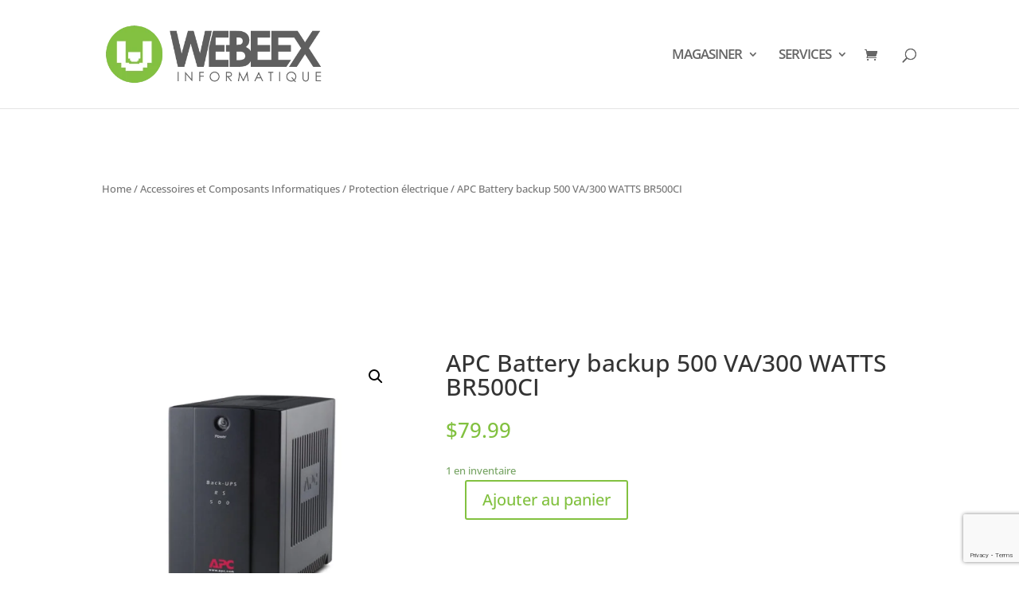

--- FILE ---
content_type: text/html; charset=utf-8
request_url: https://www.google.com/recaptcha/api2/anchor?ar=1&k=6LdNd6AkAAAAAJudua0U1jrXTdc4uEL2sAA54_x3&co=aHR0cHM6Ly93ZWJlZXguY29tOjQ0Mw..&hl=en&v=N67nZn4AqZkNcbeMu4prBgzg&size=invisible&anchor-ms=20000&execute-ms=30000&cb=mt1y2qc2rept
body_size: 48858
content:
<!DOCTYPE HTML><html dir="ltr" lang="en"><head><meta http-equiv="Content-Type" content="text/html; charset=UTF-8">
<meta http-equiv="X-UA-Compatible" content="IE=edge">
<title>reCAPTCHA</title>
<style type="text/css">
/* cyrillic-ext */
@font-face {
  font-family: 'Roboto';
  font-style: normal;
  font-weight: 400;
  font-stretch: 100%;
  src: url(//fonts.gstatic.com/s/roboto/v48/KFO7CnqEu92Fr1ME7kSn66aGLdTylUAMa3GUBHMdazTgWw.woff2) format('woff2');
  unicode-range: U+0460-052F, U+1C80-1C8A, U+20B4, U+2DE0-2DFF, U+A640-A69F, U+FE2E-FE2F;
}
/* cyrillic */
@font-face {
  font-family: 'Roboto';
  font-style: normal;
  font-weight: 400;
  font-stretch: 100%;
  src: url(//fonts.gstatic.com/s/roboto/v48/KFO7CnqEu92Fr1ME7kSn66aGLdTylUAMa3iUBHMdazTgWw.woff2) format('woff2');
  unicode-range: U+0301, U+0400-045F, U+0490-0491, U+04B0-04B1, U+2116;
}
/* greek-ext */
@font-face {
  font-family: 'Roboto';
  font-style: normal;
  font-weight: 400;
  font-stretch: 100%;
  src: url(//fonts.gstatic.com/s/roboto/v48/KFO7CnqEu92Fr1ME7kSn66aGLdTylUAMa3CUBHMdazTgWw.woff2) format('woff2');
  unicode-range: U+1F00-1FFF;
}
/* greek */
@font-face {
  font-family: 'Roboto';
  font-style: normal;
  font-weight: 400;
  font-stretch: 100%;
  src: url(//fonts.gstatic.com/s/roboto/v48/KFO7CnqEu92Fr1ME7kSn66aGLdTylUAMa3-UBHMdazTgWw.woff2) format('woff2');
  unicode-range: U+0370-0377, U+037A-037F, U+0384-038A, U+038C, U+038E-03A1, U+03A3-03FF;
}
/* math */
@font-face {
  font-family: 'Roboto';
  font-style: normal;
  font-weight: 400;
  font-stretch: 100%;
  src: url(//fonts.gstatic.com/s/roboto/v48/KFO7CnqEu92Fr1ME7kSn66aGLdTylUAMawCUBHMdazTgWw.woff2) format('woff2');
  unicode-range: U+0302-0303, U+0305, U+0307-0308, U+0310, U+0312, U+0315, U+031A, U+0326-0327, U+032C, U+032F-0330, U+0332-0333, U+0338, U+033A, U+0346, U+034D, U+0391-03A1, U+03A3-03A9, U+03B1-03C9, U+03D1, U+03D5-03D6, U+03F0-03F1, U+03F4-03F5, U+2016-2017, U+2034-2038, U+203C, U+2040, U+2043, U+2047, U+2050, U+2057, U+205F, U+2070-2071, U+2074-208E, U+2090-209C, U+20D0-20DC, U+20E1, U+20E5-20EF, U+2100-2112, U+2114-2115, U+2117-2121, U+2123-214F, U+2190, U+2192, U+2194-21AE, U+21B0-21E5, U+21F1-21F2, U+21F4-2211, U+2213-2214, U+2216-22FF, U+2308-230B, U+2310, U+2319, U+231C-2321, U+2336-237A, U+237C, U+2395, U+239B-23B7, U+23D0, U+23DC-23E1, U+2474-2475, U+25AF, U+25B3, U+25B7, U+25BD, U+25C1, U+25CA, U+25CC, U+25FB, U+266D-266F, U+27C0-27FF, U+2900-2AFF, U+2B0E-2B11, U+2B30-2B4C, U+2BFE, U+3030, U+FF5B, U+FF5D, U+1D400-1D7FF, U+1EE00-1EEFF;
}
/* symbols */
@font-face {
  font-family: 'Roboto';
  font-style: normal;
  font-weight: 400;
  font-stretch: 100%;
  src: url(//fonts.gstatic.com/s/roboto/v48/KFO7CnqEu92Fr1ME7kSn66aGLdTylUAMaxKUBHMdazTgWw.woff2) format('woff2');
  unicode-range: U+0001-000C, U+000E-001F, U+007F-009F, U+20DD-20E0, U+20E2-20E4, U+2150-218F, U+2190, U+2192, U+2194-2199, U+21AF, U+21E6-21F0, U+21F3, U+2218-2219, U+2299, U+22C4-22C6, U+2300-243F, U+2440-244A, U+2460-24FF, U+25A0-27BF, U+2800-28FF, U+2921-2922, U+2981, U+29BF, U+29EB, U+2B00-2BFF, U+4DC0-4DFF, U+FFF9-FFFB, U+10140-1018E, U+10190-1019C, U+101A0, U+101D0-101FD, U+102E0-102FB, U+10E60-10E7E, U+1D2C0-1D2D3, U+1D2E0-1D37F, U+1F000-1F0FF, U+1F100-1F1AD, U+1F1E6-1F1FF, U+1F30D-1F30F, U+1F315, U+1F31C, U+1F31E, U+1F320-1F32C, U+1F336, U+1F378, U+1F37D, U+1F382, U+1F393-1F39F, U+1F3A7-1F3A8, U+1F3AC-1F3AF, U+1F3C2, U+1F3C4-1F3C6, U+1F3CA-1F3CE, U+1F3D4-1F3E0, U+1F3ED, U+1F3F1-1F3F3, U+1F3F5-1F3F7, U+1F408, U+1F415, U+1F41F, U+1F426, U+1F43F, U+1F441-1F442, U+1F444, U+1F446-1F449, U+1F44C-1F44E, U+1F453, U+1F46A, U+1F47D, U+1F4A3, U+1F4B0, U+1F4B3, U+1F4B9, U+1F4BB, U+1F4BF, U+1F4C8-1F4CB, U+1F4D6, U+1F4DA, U+1F4DF, U+1F4E3-1F4E6, U+1F4EA-1F4ED, U+1F4F7, U+1F4F9-1F4FB, U+1F4FD-1F4FE, U+1F503, U+1F507-1F50B, U+1F50D, U+1F512-1F513, U+1F53E-1F54A, U+1F54F-1F5FA, U+1F610, U+1F650-1F67F, U+1F687, U+1F68D, U+1F691, U+1F694, U+1F698, U+1F6AD, U+1F6B2, U+1F6B9-1F6BA, U+1F6BC, U+1F6C6-1F6CF, U+1F6D3-1F6D7, U+1F6E0-1F6EA, U+1F6F0-1F6F3, U+1F6F7-1F6FC, U+1F700-1F7FF, U+1F800-1F80B, U+1F810-1F847, U+1F850-1F859, U+1F860-1F887, U+1F890-1F8AD, U+1F8B0-1F8BB, U+1F8C0-1F8C1, U+1F900-1F90B, U+1F93B, U+1F946, U+1F984, U+1F996, U+1F9E9, U+1FA00-1FA6F, U+1FA70-1FA7C, U+1FA80-1FA89, U+1FA8F-1FAC6, U+1FACE-1FADC, U+1FADF-1FAE9, U+1FAF0-1FAF8, U+1FB00-1FBFF;
}
/* vietnamese */
@font-face {
  font-family: 'Roboto';
  font-style: normal;
  font-weight: 400;
  font-stretch: 100%;
  src: url(//fonts.gstatic.com/s/roboto/v48/KFO7CnqEu92Fr1ME7kSn66aGLdTylUAMa3OUBHMdazTgWw.woff2) format('woff2');
  unicode-range: U+0102-0103, U+0110-0111, U+0128-0129, U+0168-0169, U+01A0-01A1, U+01AF-01B0, U+0300-0301, U+0303-0304, U+0308-0309, U+0323, U+0329, U+1EA0-1EF9, U+20AB;
}
/* latin-ext */
@font-face {
  font-family: 'Roboto';
  font-style: normal;
  font-weight: 400;
  font-stretch: 100%;
  src: url(//fonts.gstatic.com/s/roboto/v48/KFO7CnqEu92Fr1ME7kSn66aGLdTylUAMa3KUBHMdazTgWw.woff2) format('woff2');
  unicode-range: U+0100-02BA, U+02BD-02C5, U+02C7-02CC, U+02CE-02D7, U+02DD-02FF, U+0304, U+0308, U+0329, U+1D00-1DBF, U+1E00-1E9F, U+1EF2-1EFF, U+2020, U+20A0-20AB, U+20AD-20C0, U+2113, U+2C60-2C7F, U+A720-A7FF;
}
/* latin */
@font-face {
  font-family: 'Roboto';
  font-style: normal;
  font-weight: 400;
  font-stretch: 100%;
  src: url(//fonts.gstatic.com/s/roboto/v48/KFO7CnqEu92Fr1ME7kSn66aGLdTylUAMa3yUBHMdazQ.woff2) format('woff2');
  unicode-range: U+0000-00FF, U+0131, U+0152-0153, U+02BB-02BC, U+02C6, U+02DA, U+02DC, U+0304, U+0308, U+0329, U+2000-206F, U+20AC, U+2122, U+2191, U+2193, U+2212, U+2215, U+FEFF, U+FFFD;
}
/* cyrillic-ext */
@font-face {
  font-family: 'Roboto';
  font-style: normal;
  font-weight: 500;
  font-stretch: 100%;
  src: url(//fonts.gstatic.com/s/roboto/v48/KFO7CnqEu92Fr1ME7kSn66aGLdTylUAMa3GUBHMdazTgWw.woff2) format('woff2');
  unicode-range: U+0460-052F, U+1C80-1C8A, U+20B4, U+2DE0-2DFF, U+A640-A69F, U+FE2E-FE2F;
}
/* cyrillic */
@font-face {
  font-family: 'Roboto';
  font-style: normal;
  font-weight: 500;
  font-stretch: 100%;
  src: url(//fonts.gstatic.com/s/roboto/v48/KFO7CnqEu92Fr1ME7kSn66aGLdTylUAMa3iUBHMdazTgWw.woff2) format('woff2');
  unicode-range: U+0301, U+0400-045F, U+0490-0491, U+04B0-04B1, U+2116;
}
/* greek-ext */
@font-face {
  font-family: 'Roboto';
  font-style: normal;
  font-weight: 500;
  font-stretch: 100%;
  src: url(//fonts.gstatic.com/s/roboto/v48/KFO7CnqEu92Fr1ME7kSn66aGLdTylUAMa3CUBHMdazTgWw.woff2) format('woff2');
  unicode-range: U+1F00-1FFF;
}
/* greek */
@font-face {
  font-family: 'Roboto';
  font-style: normal;
  font-weight: 500;
  font-stretch: 100%;
  src: url(//fonts.gstatic.com/s/roboto/v48/KFO7CnqEu92Fr1ME7kSn66aGLdTylUAMa3-UBHMdazTgWw.woff2) format('woff2');
  unicode-range: U+0370-0377, U+037A-037F, U+0384-038A, U+038C, U+038E-03A1, U+03A3-03FF;
}
/* math */
@font-face {
  font-family: 'Roboto';
  font-style: normal;
  font-weight: 500;
  font-stretch: 100%;
  src: url(//fonts.gstatic.com/s/roboto/v48/KFO7CnqEu92Fr1ME7kSn66aGLdTylUAMawCUBHMdazTgWw.woff2) format('woff2');
  unicode-range: U+0302-0303, U+0305, U+0307-0308, U+0310, U+0312, U+0315, U+031A, U+0326-0327, U+032C, U+032F-0330, U+0332-0333, U+0338, U+033A, U+0346, U+034D, U+0391-03A1, U+03A3-03A9, U+03B1-03C9, U+03D1, U+03D5-03D6, U+03F0-03F1, U+03F4-03F5, U+2016-2017, U+2034-2038, U+203C, U+2040, U+2043, U+2047, U+2050, U+2057, U+205F, U+2070-2071, U+2074-208E, U+2090-209C, U+20D0-20DC, U+20E1, U+20E5-20EF, U+2100-2112, U+2114-2115, U+2117-2121, U+2123-214F, U+2190, U+2192, U+2194-21AE, U+21B0-21E5, U+21F1-21F2, U+21F4-2211, U+2213-2214, U+2216-22FF, U+2308-230B, U+2310, U+2319, U+231C-2321, U+2336-237A, U+237C, U+2395, U+239B-23B7, U+23D0, U+23DC-23E1, U+2474-2475, U+25AF, U+25B3, U+25B7, U+25BD, U+25C1, U+25CA, U+25CC, U+25FB, U+266D-266F, U+27C0-27FF, U+2900-2AFF, U+2B0E-2B11, U+2B30-2B4C, U+2BFE, U+3030, U+FF5B, U+FF5D, U+1D400-1D7FF, U+1EE00-1EEFF;
}
/* symbols */
@font-face {
  font-family: 'Roboto';
  font-style: normal;
  font-weight: 500;
  font-stretch: 100%;
  src: url(//fonts.gstatic.com/s/roboto/v48/KFO7CnqEu92Fr1ME7kSn66aGLdTylUAMaxKUBHMdazTgWw.woff2) format('woff2');
  unicode-range: U+0001-000C, U+000E-001F, U+007F-009F, U+20DD-20E0, U+20E2-20E4, U+2150-218F, U+2190, U+2192, U+2194-2199, U+21AF, U+21E6-21F0, U+21F3, U+2218-2219, U+2299, U+22C4-22C6, U+2300-243F, U+2440-244A, U+2460-24FF, U+25A0-27BF, U+2800-28FF, U+2921-2922, U+2981, U+29BF, U+29EB, U+2B00-2BFF, U+4DC0-4DFF, U+FFF9-FFFB, U+10140-1018E, U+10190-1019C, U+101A0, U+101D0-101FD, U+102E0-102FB, U+10E60-10E7E, U+1D2C0-1D2D3, U+1D2E0-1D37F, U+1F000-1F0FF, U+1F100-1F1AD, U+1F1E6-1F1FF, U+1F30D-1F30F, U+1F315, U+1F31C, U+1F31E, U+1F320-1F32C, U+1F336, U+1F378, U+1F37D, U+1F382, U+1F393-1F39F, U+1F3A7-1F3A8, U+1F3AC-1F3AF, U+1F3C2, U+1F3C4-1F3C6, U+1F3CA-1F3CE, U+1F3D4-1F3E0, U+1F3ED, U+1F3F1-1F3F3, U+1F3F5-1F3F7, U+1F408, U+1F415, U+1F41F, U+1F426, U+1F43F, U+1F441-1F442, U+1F444, U+1F446-1F449, U+1F44C-1F44E, U+1F453, U+1F46A, U+1F47D, U+1F4A3, U+1F4B0, U+1F4B3, U+1F4B9, U+1F4BB, U+1F4BF, U+1F4C8-1F4CB, U+1F4D6, U+1F4DA, U+1F4DF, U+1F4E3-1F4E6, U+1F4EA-1F4ED, U+1F4F7, U+1F4F9-1F4FB, U+1F4FD-1F4FE, U+1F503, U+1F507-1F50B, U+1F50D, U+1F512-1F513, U+1F53E-1F54A, U+1F54F-1F5FA, U+1F610, U+1F650-1F67F, U+1F687, U+1F68D, U+1F691, U+1F694, U+1F698, U+1F6AD, U+1F6B2, U+1F6B9-1F6BA, U+1F6BC, U+1F6C6-1F6CF, U+1F6D3-1F6D7, U+1F6E0-1F6EA, U+1F6F0-1F6F3, U+1F6F7-1F6FC, U+1F700-1F7FF, U+1F800-1F80B, U+1F810-1F847, U+1F850-1F859, U+1F860-1F887, U+1F890-1F8AD, U+1F8B0-1F8BB, U+1F8C0-1F8C1, U+1F900-1F90B, U+1F93B, U+1F946, U+1F984, U+1F996, U+1F9E9, U+1FA00-1FA6F, U+1FA70-1FA7C, U+1FA80-1FA89, U+1FA8F-1FAC6, U+1FACE-1FADC, U+1FADF-1FAE9, U+1FAF0-1FAF8, U+1FB00-1FBFF;
}
/* vietnamese */
@font-face {
  font-family: 'Roboto';
  font-style: normal;
  font-weight: 500;
  font-stretch: 100%;
  src: url(//fonts.gstatic.com/s/roboto/v48/KFO7CnqEu92Fr1ME7kSn66aGLdTylUAMa3OUBHMdazTgWw.woff2) format('woff2');
  unicode-range: U+0102-0103, U+0110-0111, U+0128-0129, U+0168-0169, U+01A0-01A1, U+01AF-01B0, U+0300-0301, U+0303-0304, U+0308-0309, U+0323, U+0329, U+1EA0-1EF9, U+20AB;
}
/* latin-ext */
@font-face {
  font-family: 'Roboto';
  font-style: normal;
  font-weight: 500;
  font-stretch: 100%;
  src: url(//fonts.gstatic.com/s/roboto/v48/KFO7CnqEu92Fr1ME7kSn66aGLdTylUAMa3KUBHMdazTgWw.woff2) format('woff2');
  unicode-range: U+0100-02BA, U+02BD-02C5, U+02C7-02CC, U+02CE-02D7, U+02DD-02FF, U+0304, U+0308, U+0329, U+1D00-1DBF, U+1E00-1E9F, U+1EF2-1EFF, U+2020, U+20A0-20AB, U+20AD-20C0, U+2113, U+2C60-2C7F, U+A720-A7FF;
}
/* latin */
@font-face {
  font-family: 'Roboto';
  font-style: normal;
  font-weight: 500;
  font-stretch: 100%;
  src: url(//fonts.gstatic.com/s/roboto/v48/KFO7CnqEu92Fr1ME7kSn66aGLdTylUAMa3yUBHMdazQ.woff2) format('woff2');
  unicode-range: U+0000-00FF, U+0131, U+0152-0153, U+02BB-02BC, U+02C6, U+02DA, U+02DC, U+0304, U+0308, U+0329, U+2000-206F, U+20AC, U+2122, U+2191, U+2193, U+2212, U+2215, U+FEFF, U+FFFD;
}
/* cyrillic-ext */
@font-face {
  font-family: 'Roboto';
  font-style: normal;
  font-weight: 900;
  font-stretch: 100%;
  src: url(//fonts.gstatic.com/s/roboto/v48/KFO7CnqEu92Fr1ME7kSn66aGLdTylUAMa3GUBHMdazTgWw.woff2) format('woff2');
  unicode-range: U+0460-052F, U+1C80-1C8A, U+20B4, U+2DE0-2DFF, U+A640-A69F, U+FE2E-FE2F;
}
/* cyrillic */
@font-face {
  font-family: 'Roboto';
  font-style: normal;
  font-weight: 900;
  font-stretch: 100%;
  src: url(//fonts.gstatic.com/s/roboto/v48/KFO7CnqEu92Fr1ME7kSn66aGLdTylUAMa3iUBHMdazTgWw.woff2) format('woff2');
  unicode-range: U+0301, U+0400-045F, U+0490-0491, U+04B0-04B1, U+2116;
}
/* greek-ext */
@font-face {
  font-family: 'Roboto';
  font-style: normal;
  font-weight: 900;
  font-stretch: 100%;
  src: url(//fonts.gstatic.com/s/roboto/v48/KFO7CnqEu92Fr1ME7kSn66aGLdTylUAMa3CUBHMdazTgWw.woff2) format('woff2');
  unicode-range: U+1F00-1FFF;
}
/* greek */
@font-face {
  font-family: 'Roboto';
  font-style: normal;
  font-weight: 900;
  font-stretch: 100%;
  src: url(//fonts.gstatic.com/s/roboto/v48/KFO7CnqEu92Fr1ME7kSn66aGLdTylUAMa3-UBHMdazTgWw.woff2) format('woff2');
  unicode-range: U+0370-0377, U+037A-037F, U+0384-038A, U+038C, U+038E-03A1, U+03A3-03FF;
}
/* math */
@font-face {
  font-family: 'Roboto';
  font-style: normal;
  font-weight: 900;
  font-stretch: 100%;
  src: url(//fonts.gstatic.com/s/roboto/v48/KFO7CnqEu92Fr1ME7kSn66aGLdTylUAMawCUBHMdazTgWw.woff2) format('woff2');
  unicode-range: U+0302-0303, U+0305, U+0307-0308, U+0310, U+0312, U+0315, U+031A, U+0326-0327, U+032C, U+032F-0330, U+0332-0333, U+0338, U+033A, U+0346, U+034D, U+0391-03A1, U+03A3-03A9, U+03B1-03C9, U+03D1, U+03D5-03D6, U+03F0-03F1, U+03F4-03F5, U+2016-2017, U+2034-2038, U+203C, U+2040, U+2043, U+2047, U+2050, U+2057, U+205F, U+2070-2071, U+2074-208E, U+2090-209C, U+20D0-20DC, U+20E1, U+20E5-20EF, U+2100-2112, U+2114-2115, U+2117-2121, U+2123-214F, U+2190, U+2192, U+2194-21AE, U+21B0-21E5, U+21F1-21F2, U+21F4-2211, U+2213-2214, U+2216-22FF, U+2308-230B, U+2310, U+2319, U+231C-2321, U+2336-237A, U+237C, U+2395, U+239B-23B7, U+23D0, U+23DC-23E1, U+2474-2475, U+25AF, U+25B3, U+25B7, U+25BD, U+25C1, U+25CA, U+25CC, U+25FB, U+266D-266F, U+27C0-27FF, U+2900-2AFF, U+2B0E-2B11, U+2B30-2B4C, U+2BFE, U+3030, U+FF5B, U+FF5D, U+1D400-1D7FF, U+1EE00-1EEFF;
}
/* symbols */
@font-face {
  font-family: 'Roboto';
  font-style: normal;
  font-weight: 900;
  font-stretch: 100%;
  src: url(//fonts.gstatic.com/s/roboto/v48/KFO7CnqEu92Fr1ME7kSn66aGLdTylUAMaxKUBHMdazTgWw.woff2) format('woff2');
  unicode-range: U+0001-000C, U+000E-001F, U+007F-009F, U+20DD-20E0, U+20E2-20E4, U+2150-218F, U+2190, U+2192, U+2194-2199, U+21AF, U+21E6-21F0, U+21F3, U+2218-2219, U+2299, U+22C4-22C6, U+2300-243F, U+2440-244A, U+2460-24FF, U+25A0-27BF, U+2800-28FF, U+2921-2922, U+2981, U+29BF, U+29EB, U+2B00-2BFF, U+4DC0-4DFF, U+FFF9-FFFB, U+10140-1018E, U+10190-1019C, U+101A0, U+101D0-101FD, U+102E0-102FB, U+10E60-10E7E, U+1D2C0-1D2D3, U+1D2E0-1D37F, U+1F000-1F0FF, U+1F100-1F1AD, U+1F1E6-1F1FF, U+1F30D-1F30F, U+1F315, U+1F31C, U+1F31E, U+1F320-1F32C, U+1F336, U+1F378, U+1F37D, U+1F382, U+1F393-1F39F, U+1F3A7-1F3A8, U+1F3AC-1F3AF, U+1F3C2, U+1F3C4-1F3C6, U+1F3CA-1F3CE, U+1F3D4-1F3E0, U+1F3ED, U+1F3F1-1F3F3, U+1F3F5-1F3F7, U+1F408, U+1F415, U+1F41F, U+1F426, U+1F43F, U+1F441-1F442, U+1F444, U+1F446-1F449, U+1F44C-1F44E, U+1F453, U+1F46A, U+1F47D, U+1F4A3, U+1F4B0, U+1F4B3, U+1F4B9, U+1F4BB, U+1F4BF, U+1F4C8-1F4CB, U+1F4D6, U+1F4DA, U+1F4DF, U+1F4E3-1F4E6, U+1F4EA-1F4ED, U+1F4F7, U+1F4F9-1F4FB, U+1F4FD-1F4FE, U+1F503, U+1F507-1F50B, U+1F50D, U+1F512-1F513, U+1F53E-1F54A, U+1F54F-1F5FA, U+1F610, U+1F650-1F67F, U+1F687, U+1F68D, U+1F691, U+1F694, U+1F698, U+1F6AD, U+1F6B2, U+1F6B9-1F6BA, U+1F6BC, U+1F6C6-1F6CF, U+1F6D3-1F6D7, U+1F6E0-1F6EA, U+1F6F0-1F6F3, U+1F6F7-1F6FC, U+1F700-1F7FF, U+1F800-1F80B, U+1F810-1F847, U+1F850-1F859, U+1F860-1F887, U+1F890-1F8AD, U+1F8B0-1F8BB, U+1F8C0-1F8C1, U+1F900-1F90B, U+1F93B, U+1F946, U+1F984, U+1F996, U+1F9E9, U+1FA00-1FA6F, U+1FA70-1FA7C, U+1FA80-1FA89, U+1FA8F-1FAC6, U+1FACE-1FADC, U+1FADF-1FAE9, U+1FAF0-1FAF8, U+1FB00-1FBFF;
}
/* vietnamese */
@font-face {
  font-family: 'Roboto';
  font-style: normal;
  font-weight: 900;
  font-stretch: 100%;
  src: url(//fonts.gstatic.com/s/roboto/v48/KFO7CnqEu92Fr1ME7kSn66aGLdTylUAMa3OUBHMdazTgWw.woff2) format('woff2');
  unicode-range: U+0102-0103, U+0110-0111, U+0128-0129, U+0168-0169, U+01A0-01A1, U+01AF-01B0, U+0300-0301, U+0303-0304, U+0308-0309, U+0323, U+0329, U+1EA0-1EF9, U+20AB;
}
/* latin-ext */
@font-face {
  font-family: 'Roboto';
  font-style: normal;
  font-weight: 900;
  font-stretch: 100%;
  src: url(//fonts.gstatic.com/s/roboto/v48/KFO7CnqEu92Fr1ME7kSn66aGLdTylUAMa3KUBHMdazTgWw.woff2) format('woff2');
  unicode-range: U+0100-02BA, U+02BD-02C5, U+02C7-02CC, U+02CE-02D7, U+02DD-02FF, U+0304, U+0308, U+0329, U+1D00-1DBF, U+1E00-1E9F, U+1EF2-1EFF, U+2020, U+20A0-20AB, U+20AD-20C0, U+2113, U+2C60-2C7F, U+A720-A7FF;
}
/* latin */
@font-face {
  font-family: 'Roboto';
  font-style: normal;
  font-weight: 900;
  font-stretch: 100%;
  src: url(//fonts.gstatic.com/s/roboto/v48/KFO7CnqEu92Fr1ME7kSn66aGLdTylUAMa3yUBHMdazQ.woff2) format('woff2');
  unicode-range: U+0000-00FF, U+0131, U+0152-0153, U+02BB-02BC, U+02C6, U+02DA, U+02DC, U+0304, U+0308, U+0329, U+2000-206F, U+20AC, U+2122, U+2191, U+2193, U+2212, U+2215, U+FEFF, U+FFFD;
}

</style>
<link rel="stylesheet" type="text/css" href="https://www.gstatic.com/recaptcha/releases/N67nZn4AqZkNcbeMu4prBgzg/styles__ltr.css">
<script nonce="xGI_GKdGEpZBLESxy3z0VQ" type="text/javascript">window['__recaptcha_api'] = 'https://www.google.com/recaptcha/api2/';</script>
<script type="text/javascript" src="https://www.gstatic.com/recaptcha/releases/N67nZn4AqZkNcbeMu4prBgzg/recaptcha__en.js" nonce="xGI_GKdGEpZBLESxy3z0VQ">
      
    </script></head>
<body><div id="rc-anchor-alert" class="rc-anchor-alert"></div>
<input type="hidden" id="recaptcha-token" value="[base64]">
<script type="text/javascript" nonce="xGI_GKdGEpZBLESxy3z0VQ">
      recaptcha.anchor.Main.init("[\x22ainput\x22,[\x22bgdata\x22,\x22\x22,\[base64]/[base64]/[base64]/ZyhXLGgpOnEoW04sMjEsbF0sVywwKSxoKSxmYWxzZSxmYWxzZSl9Y2F0Y2goayl7RygzNTgsVyk/[base64]/[base64]/[base64]/[base64]/[base64]/[base64]/[base64]/bmV3IEJbT10oRFswXSk6dz09Mj9uZXcgQltPXShEWzBdLERbMV0pOnc9PTM/bmV3IEJbT10oRFswXSxEWzFdLERbMl0pOnc9PTQ/[base64]/[base64]/[base64]/[base64]/[base64]\\u003d\x22,\[base64]\\u003d\x22,\x22wrB8fsOVU8K0YAzDsBIpw7Zaw7jDnMK1GcOQSRcpw43CsGlKw5XDuMO0wrTCsHklRzfCkMKgw65aEHh3P8KRGj1Hw5h/wqINQ13Dh8OXHcO3woZZw7VUwrMBw4lEwqkpw7fCs3DCqHsuJ8OOGxc5Z8OSJcOQHxHCgQs1MGN5ARo7LsKwwo1kw60EwoHDksOzC8K7KMOKw5TCmcOJf2DDkMKPw5/Dih4qwrp4w7/Cu8KdMsKwAMOrMRZqwqduS8OpK0sHwrzDkwzDqlZtwrR+PBrDvsKHNWRLHBPDoMOywocrE8KIw4/CiMO1w7jDkxM4cn3CnMKewpbDgVARwrfDvsOnwqkpwrvDvMKBwpLCs8K8bxouwrLCqV/Dpl4AwqXCmcKXwoUhMsKXw7ZoPcKOwqICLsKLwp3Cq8KyeMOKC8Kww4fCj1TDv8KTw7kpecOfCMKhYsOMw4/CmcONGcOUbRbDrgMiw6BRw5rDpsOlNcOdNMO9NsOqAW8IZjfCqRbCo8KbGT5gw4Mxw5fDuGdjOzPCoAV4dMOvMcO1w63DjsORwp3CoTDCkXrDr0Fuw4nCmSnCsMO8wonDjBvDu8KzwrNGw7dIw5kew6Q5DTvCvBXDq2czw7nCrz5SPMOowqUwwrRnFsKLw5/CksOWLsKAwqbDph3CsxDCgibDlcKHNTUDwp1vSUY6wqDDskgPBgvClsKVD8KHMV/DosOUdcOjTMK2dEvDojXCmsOXeVsVcMOOY8K9wrfDr2/Dn3sDwrrDtMOZY8Oxw5vCkUfDmcOCw5/DsMKQK8OwwrXDsSRxw7RiCMKtw5fDiUZ8fX3DuC9Tw7/Cs8KMYsOlw7bDp8KOGMKAw5BvXMOgRMKkMcK/PnIwwqZNwq9uwrZSwofDlklMwqhBa2DCmlwEwoDDhMOEMgIBb05NRzLDrcO+wq3Dsjp2w7cwNQRtEk9swq0tbkw2MXMbFF/Cggpdw7nDky7CucK7w57CmGJrB1smwoDDuEHCusO7w4tpw6JNw5/DgcKUwpMZVhzCl8KIwrY7wpROwp7CrcKWw6HDvnFHUC5uw7xqP24xZQfDu8K+wo9cVWdvfVcvwoHCqFDDp2/DmC7CqALDvcKpThAxw5XDqiFww6HCm8O8DCvDi8OwZsKvwoJWfsKsw6RtHADDoFXDuWLDhGRjwq1xw4EfQcKhw5cRwo5RDjFGw6XCmyfDnFU8w6J5dA/Cm8KPYiY9wq0idsO+UsOuwo/[base64]/[base64]/CuUMlwqd3wrjCpsOqwrDDmEzDuMOgMMKFwqzCkRwQBkk/[base64]/CqcKhworDjlxowoB0asO/wrUlwpxDw5DCr8OMOknDklzCmTELwr8nFMKSw4jDmMK8IMOHw5fCsMODw4BlHXbDvsK8wp3Dq8OKR0PCu1t7wpvCvR0iw7jDk2nCp1dFXmd+XMOYLVh4QUfDo2bCksOZwq3ChcODOnLClUPCkE8gTQjCr8OPw5F5w79ew7Rdwrd0SDbDkHjDjsOycsO/AcKbQRApwr3CoF80w6/CgVzCm8OpTsOOcgHCo8O/wr7DvMKdw7w3w6PCtMOKwofCjnpJwqZWHFDDtcK7w6HCncK8WSsoNwUcwp8aTMKmwqV5C8OQwpzDrsO6wpHDpsKjw7dYw5jDgMOSw5x+wp1QwobCpR4sfMKFW2NBworDgsO0wpx3w4p/w7rDiwMiaMKLLcOxN2kLC1xUKl8udTPCgyHCoiLCgcKCwpE/wr/DvcObZkA2Xw9fwp9bMsODwobDjsOCwpRcUcKuw7AXVsOEwqIAXMOAEEHCrMKQWRvCn8O0MmwEGcOpw6tCTCtRDW3Cl8OHYEAmPRTCp2MOw5/CtTddwoXClTzDqgJmw6nCp8OXXxHCtsOEZsKgw65aWsOMwpJQw7Nsw4PCrcOIwowFRgTDsMORIk03wrHCtwdsM8OlACXDqmsFTmfDlsKmOnvCh8OPw6RRwofCncKuAcOLQw7DqMOlI3ReGFMzTsOiBFExw5xGPcOew5/Co3ZqcnTCvyLDvRIQaMO3wpdKWBcfTRPDlsKxw5wLd8OxIsOdOD9kw40LwpHClSrCsMKcw6HDssKxw6DDrxk0wp/CsUwUwoLDmcKDRsOOw77Dp8KBOm7CvcKYQ8KRN8KSw7J4KcOwWE/DrsKBEjvDvMOnwonDtsO2K8O3wo3DjwPCv8OVeMO+wp4XIgvDo8OiDsOgwpBDwoVMw5EXP8OoV39dwrxMw4c+E8Kyw57Dh0guXMO8GS5LwpHCssOMwp1Cwrwbw58SwqrCu8KlZMKjCcO5woErwoLCkF/DgMOZT2gua8OxO8OjSw5nCEbCuMOldMKaw4gXFcKPwqNuwrtTw7xsZMKDwr/[base64]/[base64]/LV7ClsO9w4l2wqTDpMO9w7B6woPDjlE3w5UgfcK8bcOecsKGw5TCvMKgDxbCqUcSwoAbw7oYwoQ0w5pcZcOFw7zDlTF3IcKwN37DnsOTGXHCp1R9e2XDmBbDs0vDnsKewqJiwopwHj/[base64]/Dp8OpC0zDpcKGDzXDiA/DgB/DtT8KZsOJX8KxR8OEw4VHw5sLwrDDq8KQwq/[base64]/XsOOw7MJPipzwop7bsKcwoVKw6JQw6HCpWREKMOiwrgow4o/w6DChsO3wqHDnMOaacKEGDkHw6hvTcO3wrvCsSzCv8Kpw5rChcKEFjnDqjXCiMKKQsOhC1Q1KW9Tw7bDvMOOw7EpwoBjwrJkw41qZnhzGnUvwoXCuUNuDcOHwoLCvMKUVSHDr8KsX24IwqRJaMO1wqXDjMOyw4wGHic/wpRxd8KZKjTDjsK5wrA2w4zDvMO8AsK2PMOadcO0LsKYw7rDt8Onw7HCn3DCgsOJEsOQw6M/XSzDnwHDksOZw5DCocOaw6zDj2vDhMO4w7oWEcKYZcK0Dks/[base64]/wrDDksKkwpApVz/CoTrDisKgw6N0wrpAwoHCjCcSK8OCfRlPw6/Dl1nDhcOsw4V0wpTCnsOLM0dVRMODwpjDucK1YcOtw79rw54uw5lDPMO3w6/CjsOKw6vCksOzw7kYDcOublfCvzJMwpEJw75WK8KgJDhXNybCl8KdZS5UFGFRwqIhw5rCu33Cukpkw6gcG8OUWMOMwr9MCcO2HmVdwqfCvMK3UMORwqHDvFt2NsKkw4HChsO4cTjDmMOLA8KDw4zDlcOrPsOkd8KBwo/Dt25cw6k0wrDCvVJpDcOCUixFwq/Cvy3CtsOhQ8O5e8OYw4DCm8OQasKpwpzDg8Owwq1weEhVwoDCmsKzw7JnYcOfbsK+wpRbWsKYwr5Qw5fCosOuZsOxw6vDrsKzLEPDhADDs8K/w6fCrMO3Tl5+EsO0WMO+wrYIwqESL2MWJDorwrLCoxHCmcO7ZCnDpw/[base64]/DqsOQwoHCgcKLfk7CtX/DrsOma8OAwprCuRpAw54gI8KJdQF4WsOIw60LwonDoWBwaMKmRDZKw5zDvMKMw5/Ds8OuwrvCosK2w78KVsK/w4lRwqTCqsKxNGojw7rCmcKxwovCucKAbsKpw7cyAw1uw5orwrUPAWJnwr4jP8KNwoMmFR3DuSdZU17Cp8K6w5XDjMOOw6dFdW/ClArDshPDqsOHaw3CpAfCn8KKwo5Gwo/DvMK7VsOdwokCGExUwpTDlsOXckg6BMOkTMKuB0TDk8KHwpRGTcKhEA4dwqnCgsK2FcKAw6/CkRvDvBh3SHN4On/CicKZwoHCrRw8ZsOYQsOYw5TDocOBJsOPw5EtLMOhwrQnw5NLwpnDv8K8IMKCw4rDmMO1H8Obwo/[base64]/w5Buw4vDm1LCt8OII1czesKKVicCAMOawrPCucO2w7zCrsKWw6HCrsKBVT3DisOjwpfCpsOpI2p2w6hZPg15YMOHb8OIR8Kpw65Pw6dCRghVw6HCmgxbwpdww47CvDFGwqXCnMOjw7rCvWRZLRJaaTDCtsKdJywmwqtCecOiw4BidsOHKMKUw7PDsX/[base64]/DusKPc1vDsl7CjlbClyoSwqjDpjh5b8KGw7M5e8KoR3wXHjARV8O8wofCmcOkw5zCncOzUsKfRD4dLcKuO0UxworCncOKw5/CnsOow4Ecw75aCMKFwr7DkB/Dh0MTw5l2w75MwqnCk1YGKWAvwptHw4DDs8KHZlgOK8Kkw6kYR2hFwq8iw4MeKgoIwoTCvAzDsVARFMKTTUbDqcKnOA8hbGXDqsKJwoDDlzlXYMOGwqvDtAwLMA7CuznDi3YFwpppNMODw7rChcKMNAAIw5fCjSHCgAFyw48bw5zDsEhOY102w6HChcOyDMKvDTXCo3/[base64]/[base64]/[base64]/DlVHDtsKuw7LDpcOww7xAHcKgBMOkOiFwEFIoXsKnw61ZwodwwqYvw6d1w41nw6l7w7vDqcKBBw1Rw4JfcyPCpcKpAcKAwqrClMOnAsK4SC/CnmLCl8KUXBXDgMKDwrfCrcOlUMOXdMOPEMKzYzzDq8K8ZB9swq1zd8Osw4IdwojDn8ObMUZbwrJlWcKhRcKVKRTDt2TDicKpFsO4UcO+VcKCR3xNw6p1wrwiw6wEc8OEw7TDpmHDi8KOw7/ClcKFwq3CjsKsw7DDrsKhw7LDrAtxfF5kUsKQwpgyX1bDmWPCvArCvMOFGsKDw6M4dcKwMcKYXsKyXndLKMOWDGJbMhnDhCLDuzhyG8OSw6TDusOSw7QVDVzDgVt+woTDnwrClXhxwqfDvsKuQjjCh2vCl8O4JEfDjGnCv8OFMMOJScKSw57DvcOawrMZw6vCkcO/WQjCljzCi0DCg20/[base64]/CtcOLwpZ+RMK+wqnDoSfDrsKhwqjCsTNZwr5yw5fCpsK3w57CvkPDq0Itwp/Du8KRw7wZwqfDrHc+wpTCilUYacKyAsODwpQzw4RWworCnsOyPDhAw6x9w5jCj1nCj3nDhUrDm2IQw6FSbMKZeUPDqgU6VU8OW8Kow4fCgwxBw4fDp8Ovw5bDkQZfBVRpw6TDln/CglMbFxRJX8KYwoUDd8Orw7jDvzgJNMOVw6/CrcKmXcOeB8OVw5h9asOuXjs0VMOcw4LChsKIwqR6w7sNTV7CvzrDq8KWw4fCsMOkKRUmZj9bTkDDn1nDkSrDlgAHwpPCgFnDpXXCgsKbwoA+wrI/bFJlFMKLw7jDkhQKwovCjgVowo/[base64]/DpXfDjCLDuX/[base64]/CgsOHwonDtlYcw6h/w6N6LsKuAnsPeg8Kwq4gwo7DmFh4EMOQE8KdbsOmw6bCu8OMAwfCm8OHLcK0BMKVwpoRw6NRwpPCmsO7w6x/wofCmcKjwql9wrDDlWXCgDUOwrc8wqJZw4rDqHdcf8KfwqrDrcK3Zgs+RMKFwqhJw7jChlMCwpbDoMOqwqbCtsK9wq7CpcKVJsO4wqoawpN+wrpWw6zDvS86w4nDvg/DvFDCow11bcKBwpV5w75QLcOCwoHCpcKTDjjCihkCSQXCisO3OMKTwrLDtzLDlCIYWsO8w5dNwq18DgYBw5TDvsK8acOwUsKRwrIqwpXDmVHCkcK7IhnCpArCjMKuwqYyHzrCgGgGwrRSw7MpFx/DpMKzw5k8CS3CssKJdgTDpFsuw6fCiBPCqW7DmEguwoLDogXDkQR+D2BLw5zClDnCrsKdcRVvacOLXmHCp8O+w63DlB3Cq8KTd298w5dTwqR9Uw3CnAfDj8Ohw64mw7TCrD/DggpTwr3DhQtpCGciwqoiwpbDosOJw4suw5VsbsOLaFFCIBB8ZnHCucKBw7cTwoARw7HDgMOPFMK+csKcJk/[base64]/CqEtfR8OkOnTDicKcejBpa8Oawpc6Dz8eTsO8w5rDugvDv8OpQMOad8OADMKzw5x0Oho3VgcEdABiwprDrkU0Hy1Kw6RPw7oBwpDDs3kERjVONVXCqMKtw4JUfSUCFMOuwofDonjDkcOSCHDDiwxHDxdpwqPChiguwos1SVrCu8O1wr/Cvw3CjCXDiTQlw47DlsKbw5YRwq5nJ2TCi8Kjw77DgcKgGsOfGMOiw51qw5IXLgzDrsKMw47CuAQVIkbDr8OZDsKIw4Bww7jCl3hrEsOIGsKaewnCohQGNE/DuFfDv8ORwrAxSMOudcKNw4FAGcKiLcOBwrDCr2XCocOTw6RvSMOdTz0WesK2w6zCocOXwozClmxVw6VtwpTCvH0cGD14wo3CtnjDhxU9biYIFghlw6bDvzNRKiB/WMKnw5Yiw43Cr8OYXsK9wox4PMOuCMK0KARrw5XDuVDDrcKHwoHDn27DvHTCtzY3VxcVSTYob8KMwrBIwqt4ImUJw5jCkGJKw5XDnz9wwrAhfxXDkG1WwprChcK5wqxZK1bDiUDDtcK6SMO1wqLCnT0kOsKVw6DDt8K3BVUrwr/ChcO8aMOrwq/DuSXDolMXEsKIwpzDk8OzUMKXwppZw7kjC2nCgsO7PgBAPhzCtXbDu8Klw7HCu8OIw4rCvcO0asKxwqfDljrDmw/DqGMfwozDjcKoR8KDI8K7MWYJwpoZwqsYdhPCkxtewpvCkTXCsR1+woDDrA/DvFNUw6bDunQAw7Mxw7PDohTDrgYaw7LCo04wO0t1e3zDiAIkD8OEWVvCo8K9WsOcwppmFMKwwo/DkMOFw6rCmw7Ctnc5JDsUNyoMw6fDpWVOWBDCi3lbwqzDj8OZw6hzM8OEwpbDqBt+K8KaJRnDjlDCoEYOwrnCm8KBMg1cw6rDhynCtsOqM8KXw7guwpkTwpIpUcOnEcKIw4XDscKqOAVbw7PCm8Kuw5YTLMOkw4vDlS3Cn8OcwqAww7zDu8OUwoPCoMKlwonDvMK/w5FLw7zCocO8SlweFsKwwrbDi8Oiw4wYOT0qw7tZWF3CkwXDiMOzwofChsKDW8O8TCfCilMJw4kjw4htw5jCixjDscKiZxrCtmrDmMKSwonDujDDjk3ChsO2woF0ayzCpEtvwrBmw6Anw6hOesKOF1xrwqLCoMORw5LDriTCpizDo3zCh0/DpgF7dsOgO3V0OcKcwozDhwErw43Cn1XDssKBN8Kqc2bDlsK4w4fCjybDixN+w5LCjl8uTFZ+wqt9OsOINcKaw4DCp2bCpErCu8KMVsK8ExteUT4bw5zDuMKXw4bCpkNeaSHDuTw8J8Opdi91RD/Dp1PDiwcEwpBjwq8BY8Ouwppzw65fwrVGXMKacWdoRRTChUvDsQZsXn0bYznCuMKHw6lvwpPDrMOew48twqLDr8KmbwlawqnDpwLCgSs1QsOLX8OUwrjCmMKDw7HCuMOHQA/[base64]/[base64]/ClMO2A3PCn0hhwpAcw7VRIcKEdmY/VMK4EkbDiwZZwpwOw4nDhMOmdcKHGsKnwr57w5fCksK+R8KOcsKqa8KFPlwowrLCjMKaNSnClG3DhcOacnADJzQ/[base64]/DlcKaPybDscOnO8Omw73Cni/Dm8K0cwgWN8OoEH8HEMOAECTCiTEhKMOmwo/[base64]/DrBPCrCvCqQ4yScOswoktF3nCtsOawofDgwbCs8Oew6/[base64]/DpMKDIz0qw6Azw7vCusKKHArCqsORT8OBYcKjb8OZZcKgOsOvwoLCjk97w4t9PcOYbMK5wqV5w7FVWsOfGsK7Z8OfI8KCw6wvOTbDqlPCocOLwp/DhsOTVcKpw4fDo8Ksw4RZIsOmH8Olw6V9wolXw4MFw7VywpbCscO8w5PDkBhnV8KveMK5wpxzw5HCvcO6w51Gfyd+wr/DvhlVKzzCrl0yHsOfw60QwrvCpy4owqrDhCfCisKOwrrCpcKUw4jCkMK0w5cXSsO5fBLCpMKcRsK8d8KBwpQ/w6LDpkY+woTDh1VKw6HDhS4hfj7Ci2vCl8KVw7/Ct8OXw7cdMA1Jw7zCusOnZcKbwoZPwrnCvsO1w6rDs8K0LcOFw6PCml8Gw5wHUic7w78id8O/cwECw5IbwqHCkGUHw5zCqcKWBQkKQQXCkgnCocOUwpPCs8KhwrhXLRRIwqjDmAjCgcKue1t5wp/CsMKww6U5H2kXw67DoXbCn8Kcwr13XcK5bMKzwqXDiVbDs8OEw5ZGwq5iGcOww6tPEMK9w5zCoMOlwrTCtULDg8KDwoRTwo13woFyWMOYw5FowpDCmx16XRHDlcO2w6MITxEew53DhzLClMK+w5gvw5zDhhLDgidMa0/DlXXDpmM3HmvDvgzCoMKxwqjCg8KBw6MlSsOGesOlw4DDuXrCllnCrkrDmT/DjiDCs8O/w5tLwpUpw4RheWPCrsO5woTDgMKIw47CklzDs8K/w5dMaigVwpQNw54fRS3Cs8OfwrMIw5J7PjTCssK9fMK9RQE/woRJakvClsKnw5jCvcOBQCjCuhfCvMKvScK5e8KHw7TCrMKrA2pswrfCh8K/[base64]/[base64]/w7HCmsOfNcO/G2UAcMKjw6BIw4vDhcOCVsKtd1fDiS7CmsKNc8OYEsKZw4Q6wrrClC8CRsKSw4o5wrZww4xxw7RNwrA/w6LDosKnd33DlHVQVDjCqHfCuxk4dTgAw4kLw5DDksOGwpwJVcK+FGd9GMOqJcKxBcO7wqI/wpxpY8KAG31JwovCkcO2wp7DvmtxW2XCtjl5J8KPNmfCl0HDvH/CpsKRfMOGw4nCsMOjXMOhbBrChcOQwrZZw48SesOVwovDvCfCkcKBaktxwpAGw7fCs0zDsDrCmwEcw6xoIkzDv8Ovw6XCt8KgS8Kjw6XCmgrDqmFDfwrDvTAEbxl4wpfCpcKHM8K2w4xfwqvCoHrDt8OEMl/DqMOAwo7DjRsawpJ9w7DCt0PDv8KSwrRYwp1xOD7ClnTDicK/w4NjwofClcKGw73CqcKNFFsgwoTDnkF2ClfCssK7EMO2OsK3wrZVRsKZEsKuwroGFXF+AidFwoHDsF3CgXwOL8KhZknDqcK2J0LCgMKLMcOIw6NVA2fCpk5tehrDnnJ2wqlOwpfDvUJXw5FeCsKiS1wcTsOSw5cfwpAICQJFB8Otw7swX8K/UsKyY8OQTH/Cv8Ovw4Fhw7TClMO1wrbDqMKaaCDDgsOzCsOQLMKdIWLDgDLDocOiw5/Cu8OEw4Riw7/Dl8Ocw7vCp8OiXH9KDMK1wplMw4TCgHJfTmbDthNTSsOnw43DpcOWw4ssY8KfOsO+ZcKYw6DCgidONcO+w7rDsVvCgsOwQD4owqTDoQgpHsOtZGDCrsK+w4cwwoNBwoLDoRd0wrPDjMOLw5TCoXNSwq/[base64]/[base64]/ZhzCgTnCmHczwrrCosK1w4VhN0UlOsOAFlLClsO8wrvCpUtnZcO4QSzDhWtgw6HCg8KSMR/Dp1Jqw43CjTbClStSKFTCixINCgAQbcKnw6XDmC/[base64]/CuE1MF8OYw4FlVcK9G23CnWNZwq3Ct8KxwoXDsMOow5jDjynCsyvCpsOHwocLwrjCgMKlbEcTXcKPw4DDlyzCjhPCvCXCm8KsFRNGGWMAY05GwqIEw4hPwq/CtMKwwo5aw73DlkXDlH7DszguAsK0EhhOBcKSMsK8wofDocK+UVlGw7jDtMKWwpNew67DqsK5RFrDlcKtVS3DnE0+wqEzZMKjJUJawrwKw4sDwrzDnRPCghdSw5rDvcO2w75RX8O+wr/[base64]/Ci3DDriEvBcOndyZbworCgS3DgMOQKsKhFcKpGsK+w53CuMKRw6JCLB1pwonDgMOzw6/ClcKDw4cuRMK+U8ODw71aw5rDgzvClcKCw4LCjnLDhX9cMSPDmcKTw6gNw6TDn2TCjMOOdcKjBMKhw6rDicOZw5g/[base64]/wp1BM3t/ZsOiDMKKw7DCq8OqGzbDt8O3wqErwrkbw7BFwoPCh8KJQ8O8w6TDgTLDim3ClMOtPcKCImtIw77Dl8OiwrjCqUQ9wrjCm8K2w6suDsOSAMO5CMOpVQJqZ8KYw57DlHd/[base64]/CgMO1AkgiJ8OBwqLDknsPe8OrwrzDum7DusK0wo1MWGsYwrXDuSjDr8Ovw6IMw5fDosKSw43Ckxt2LzXCl8OKGcKVwrjCv8KhwrkGw6HCqsKsEnvDncKsYxzCssK7TwLCgS7CgsOefhbCsA/DgsKWw6ZoAcOyZsKhPMKxHzTDhsOLRcOCQMO0S8KfwpPDhcKpBx4sw5zCjcOuVGrClsOARsKiHcOIw6tXwokxWcK0w6HDk8O/fsOzFQfCjmfCm8KwwrNMwr4Bw4xxw67Dq3vDsXTCqwHChAjDksO7U8OfwovCusOIwpjCh8Osw4rDvBYidcOrYX3DmjYzw5TCmDlWwqtqJw/Dpg/Ct1zCnMOuW8OqCsOCeMOaZQlcAngDwrR+TsKww6bCpCAlw5QZw5XDgMK5TMKgw7V1w5rDnArCqxwYBATCkmnDtCssw7xrw6lOQkDCgcOgw7PCr8KVw40Uw6XDtcOPwrpjwrYGEMOlKMOjS8O5ZsOzw7nCqsObwojDkMOMBh07anojwo/DisKlVl/Ci2E4LMOEG8Kkw5nDqcK9QcOOcMKow5XDucOUwrfCjMONIXoMw78TwqlHMMOJBsOjasOTw4VDa8KKAkjCpHLDnsK/wqkvU0TCrCHDq8KdPsOyVsO4G8Obw6tHCMKUbixnFALDgl/DscKmw4F/[base64]/w5rDnCcLwp41wrluIDDDksOsOMOpw68vwrTCrsKlw7rCg3LDusK2asKYw6XDisKCe8OzwqjCo0rDjcOJCV/CvHAaScO2wpnCosKnFBNmw69xwqoiAFsgQsOswoDDo8KDwrTCuVbCjsOAw5NONmvCh8K3f8KbwovCtyUhwr/CicOswp44BMOswoxmcsKaGTjCrMOlZybDsk/DkALDtCPDrMOvw7AcwpXDi0NpDB5kw6vDjm7CnggqIwcOB8O9UsKzT2fDjcOZHzMtYDPDsGnDicOVw4YQwpXDn8KZw6sdwr8dwrvCjg7DnsK6UnzConzCqC0yw63Dk8K4w49wXcKFw6DChV0ww5/CicKOw5srw6TCqCFJGMOVSwzDhsKWN8O7w4VlwpkVPiTDqcKuJGDCnUMZw7NtUcOqw7rDuxnCnMOwwqlYw6fDoioJwqAhw63DmyzDn0DDicK3w6DCnw3DgcKFwqDCj8Opwq4VwrLDqiBpd2JUwqtqJcKhbsKTasOTwrJRXinCu1HDniHDlMKvCG/Dq8KawqbCiQU6w53CtMO2OnrCm15macKRQC/DhUxSP3ZZb8ODDV81an3DjkXDjWPDu8OJw5fDpsO7bMOMCyjDt8K1R2BuMMKhwo5fRRPDm1BiKsOhw6HCtsOYOMOzwojCsyHDmMOyw6BPw5TDjS3DnsO8w5Rpwp00wqzDu8KbHMKIw4hdwqnDt3HDoDpEw6bDhw/ClALDuMOTIMKudsOVKHplwr1iw5w1wpjDmFdedy4Cwq92LsKcfWYMwoXDplAeEmrCucOuXMOdwq1tw47Dn8O1RcOVw6DDo8K0UVLDn8Kie8KxwqTDhnJUw48Zw5DDrcKrS1wJwonDgSgXw4fDoWXCjW4NSG7CrMKuw5rCqw9/w73DtMKwKG1rw6zDrSwJwpbChX1bw6TCkcKTNsKZw4powooxW8OSZBHCrMKiRMKuOizDuk1+D3NEH1DDgHtZH2/DpsKdDVcPw5tCwrdUDl8vQsOdwrTCu2/[base64]/[base64]/DpGtbUMKTEFfCmgjCn8KdM8O9GDnDmcOpTsKTI8KXw5TDgQgMKgDDm2Ixwp5fwobDkMKEWcKdJsKSNsOjw5PDmcOHwqRJw4ELw73DimTCiFw5ZE0hw6pAw4bCiz9SfEQ6eA9lwpM1W2BXVMKEwpTDmD/DjVkxFcO8w59Dw5cTwq/Dp8OqwokxIWXDtcK7JX3Cv2cDwqh+wq/CucKmUcK1w5l2wqrCjWVMBsKiw43DmnzCizDDosKdw4lvwpt0J39IwqHDt8KWw5bChDp2w7nDi8KSwq9EUmFJwp/DpAfCmAtwwqHDulzDjHB1w4TDgA/Cr0MOw4nCgxfDgMOVCMOuBcKIwqHDgUTCssO7f8KJCXBxw6nDlEDChsO2wrLDrsKDZ8O9woDDoXl3JsKdw5/DvMKOU8OXw5/Cm8OEBsKVwrB0w6d/bxgaQcO/C8K2wpdXwqk+wro/[base64]/CtsKTw7vDt8KzTsOtGMOfwqfDnMO3eEdPwqxJw5NCd09/w5XCqCLCnD9QVcOiw4FEHgg1wrXCvsKGQWnDvUAiRBBcZcKzZMKMwoXDiMOMw6ocEMOtwqvDicOhw6oxKGQCR8K7wpdefcKqIz/CqkHDinExbMK8w6rDmVVdT34Dwq3DgkhTwpLDukhucyQbBMOjdRIKw6XDtmnCqMKbWcK5woDChndGw7tDfE5wcmbDtMK/w6JIwpXCksOgPUUSXcKOagLCsXXDsMKLQXlQCl3CuMKrODwvcj0Xw7Idw7jDshrDj8OHNcOTZUXDk8OINSrCl8K/ABsow43ClHTDtcOuwpfDqsKtwpVtw5TDjsOoeQDCg03DkGFewqw0wofClihPw4zCnybClQRfw6nDliJELsOSw4/DjxLDvTlkwpIkw47CksK6w5hfV1d0JsK7KMKRMsOOwp9Uw6DCtsKTw5sBKiMWEsKdIjIJfFAEwoLDsxjCiTdXRxshw4DCqz5ew7HCs2RBw4LDvATDs8KBD8KDCkwzwo7ClcKbwpzDn8O/wqbDgsK2wpTCmsKjwp/DilTDqlQUw6hOwpHDlgPDgMKYG1sHZQ4nw5wgPzJBwrwxPMOBPHhKeyPChMOOw6zDtcOtwr43w7IhwplnVh/DgDzDrcKvahBZw5R7b8OOW8KSwowGNcKVwqsuw59fMXZvw58rwo9lcMOYBD7ClhXCgn5cwrnDlsOCwobChsK/w6fDqivCjTTDl8KFaMKww6/CuMKMQMKOw5bCkVNewo4ZLMKtw6wPwq4xwqvCqcK/b8KXwr1rwrRfRy3DncOSwpjDkTw2wpDDmMKbE8OYwpQ1w5nDm3LDk8KTw6HCusKFAzfDph/DmMObw4o6wqbDvMKCwrxow6QuAFnDjl7DlnfCn8OSNsKFw6MqPzzDnsODwqh5LxLCisKgwrzDmwPCjcOOwoXDssOdfzkoDcKXVBbCkcOgwqEvGsK0wo1AwpUBw5DCjMOvKS3CjsKvRAk5ZcOLwrdsfE82InvCowLDrWwGw5VswqhuOx4EC8OvwpN/FjHDkwDDpXBMwpFRWwLCt8OGCnXDiMOlV1vCt8KQwq1rIFxKcBcmAzvCo8OVw6DCpGjCo8OXbsOrwqYnwoQGVMO5wrhWwqjClsKuF8Knw7h3wpZ1PMO6PsOlwq8xA8KBeMO2wo9ew650fyg9UBYdX8K2wqHDrSDCk2Y2IE/[base64]/wr7DoFZWwoksWsOpw47Dq8K7LcKbw5vDtMKHwqxow5EiYcKqwozDpMKkMQFBT8OibsOaF8KswqBrH3wCwpEsw6oeSAo6MjTDkE1DNcKldSwMfVt8w7J/PMOKw7DCl8Kedx8sw4kUIsOnBMKDwoEjYgfCh0Y3Y8OpJD3DqsKOEcOMwpVCOsKqw5rDnC8fw7NYw51iccOQZw7ChsKaBsKjwrnDq8O/[base64]/DscKIVMOuw5jDlh/Dv1VkU0TDmC0VXVIxw7LDkyDDqyLDrUbCpMOTwpXDlsOPE8O/LcOewqlrWlJPfMKHw7HCkMKeS8OVAXlWCsO5w5hpw7PDhGJtwpzDn8K/wrRqwptNw5/ClgbDs17CvWzCo8Kib8KQezx2wqPDpX7DvEYid3/CoiHDtsOkwrzDtsKAHHhmw5/DpcKNQRfCnMO6w7dVw5dTesK+NMOVJcK3wpNfQcO+w7RHw5/DmhtyAihiPsOgw4UZCcOXRCMgHnYeeMKsRMOswqkzw50owrRUZMOPb8KlEcOXf0TCjTxBw4lmw5TChMKeVRwXeMK4wqY1K1/DikbCpCTDlhNANCjCtQIyX8KeNcOwZkXCtsOkwpfChGbCosOcw6ZqKSxBwqRew4bCjVRWw6zDvlAUYRbDrMKaBBt6w5tHwpM9w4/DhS4twrLDtsKJfhE9PzJYw6cswpTDpRIVasO4dA4Cw7zCocOiQcOPJlnCosOQGsKwwp7Dq8OYMmNDdHsYw5jChz0+wovDqMObwrjCmsO2PxHDi29cZ3U9w6/DkcKpNRE5wqLDusKgAXwBSsKSKQhmwqIKwo4SM8OUw4VAwr7Ck0TClcOdL8KVF1k/WFgrfcOtwq4TTMK5wo4Dwp92akQvwpXDo0NcwrLDhx3DucKSM8K3wppPQcK+AMOXesOPwqbDhVdkwpDCh8Obw4YpwprDucOIw4/CjGTCi8Kkw6EEK2nDucOWX0VWF8KfwpgIwr0qWgxQwoxKwoxyWG3DjVICYcKgL8O/[base64]/PMKOf8KOwrdow4DDqcOkZhbCsMO2azvDq8OafsOWJxhHw73ChgjDokfDvsKgwqjDjMKRSyFme8K9wr19HB0nw5jDsQJMSsKuw4zDo8OxQBHCtm9jQkDChF/DlsO6wobCuR7Dl8Kjw4PCsTLChSDDohtxfMOqFj8tH0TCkCZbdFINwrXCo8OxDXRvKgDCrMOewqQMAiwGXwbCqcOGwoTDqcK0w6rCtQjDuMKSw7rCm1Bawr/DlcO8wojDtsKOUSHDgcKbwoQyw6YzwpzDucOCw59vw6JxPBt2G8OuHg/DtyTCh8ObbsOWKsK6w4jDtMK/K8OBw64fWMOoKx/Ctg8sw6QcdsOeR8KCUUEzw7YqG8OzCUDDhsOWNwjDhcO8CcOncETCunNIAQ/ChRLCiFBmEMKzIllCwoDDoTHCl8K4wrUKw6E+wpbDpsOJwptsbmbDt8OLw7TDgHXDhsKHIcKYw57Du2/[base64]/[base64]/Cont4w4LDi8OywpXDuypRw6cHT8OJNcOLw7LCn8Kse8KkUsOvwqPDosKnDcOOJ8ONCcOCwpXCiMKJw6UhwpTCvQs4w7hGwpQcw6MpwrLCnA7DrgPDtcKXwr/[base64]/Nl4sw75FOsO3wr55w5sHWFMJw4haQgvCucK7FCdTwpDDny/DssKswpDCp8Kyw6zDs8KhHMKeasKWwqwtERleDjHCvcKNCsOzfMKxacKEwofDggfDgBnCk3J+dQ16AsKdBy3DqTPCm1nDkcORdsO4FMOxw68iVUHCo8Ohw6zDpcOdHcKbwoBvw6zCglvDoBtQDC9Owr7CssKGw7vDgMKNw7EjwoI1TsKnEAfDpcOow6s0wq/[base64]/CrVdTw4EAw7HCkMKkAsKRScK3wq1uHENbwq7CrMKkw5bCmMOPwqogFDx7DsOtD8OKwr5lXydhwrNXw53Dm8Oiw7IUwpzCrCc9wpfDp2cuw5DDgcOlLFTDtcO6wrFjw77DlzLCo2bDtcKQw5ZEwp/CvB3DisO+w6xUdMKKZi/DqcKZwoZsGcKwAMK2wrhgw6YbCsOgw5kww70lDAnCqAMSwqQqXAfCgh1XJQfCnDjCsFIFwq0Lw5PCmW1FXMO7eMKyG13ClsOwwqjCpWphwojCkcOIM8Owe8OETgYNwqPDusO9KsKHwrh4wq8Xw6/CrDbChHB+Uhs5DsOxw6UNbMKew4jDksOZw7AiEgFxwpHDgRbCoMKySHFOJ2PDpxbDlSp6Z0pTw5XDgUdmJ8K0XMK5CzHCrcOowqnDukzDksKZP27DgsO/wrh0w5xNPBVNCxnDssOYSMO+M2J7KMORw50RwrjCqSTDrmMdwq3CpsOIPcOIDV3Dsy9twpVxwrjDhMKTcH3CpHdTVMORwrLDksOhRcOuw4XCjXvDiiIsf8KLbyFcGcKyccK7wrYvw4s0wpHCtsO9w6PDnlxuw4PDmHBvSsOqwo4/DsOmHU4vSsOyw73DocOSw7/CgSfCtsKUwo/[base64]/ClcOsJMOcwqHCgsOIEF0Gwp5iwoXDrcOER8OZwpZjwobDm8Kew6Z/H0bCusKyVcOKT8OuYGtzw7tVRS4IwpLDhsO4wq5/[base64]/Cl8OYC8KBc8KnGcKkR8Kxf8KhwophFyHDnVTDiVspwpA3w5QJOFQnMcKeP8OSScKUR8O+ZsOkwoLCs3fCgcKZwp0TA8OmFcKYwrAbd8K3fsOYw67DsUIlw4ItV2XCgMK9PMOsT8OTwqoIwqLCosK/BUVGPcKlPMKZRcKEKhNUN8Kzw5DCrSnClsOaw6R1PcKvG2UnYsO+wpPCncOgU8O8w54ZU8ONw5ZeR0/DimzDl8O/wo9NSMKHw4EOPAd0wrUnEsO2IcOKw7A5b8KYKCspwr/CnsKfwqZaw7bDnsK+XVLDoHXCuzlOLcKiwr53wq3Dr209DEp1NngMwqYZKmFXPMOzH28dQnPCoMOqcMOWwp7DksOaw5XDkBl/[base64]/w5J4w6zDj30aHw4LTsOPOXPDpMOUw5wJKsO2wpM8F1oAw5/[base64]/DnQBXw7zDisKrw4bDrsKDw5oUw6/CnMOEwp1CAh5GJhM6YybCrjgNMFQddSY0w6Mow6pHKcOrw4EtZw3DksOfQsK2wo8owp48w5nCpsOqbTdzPmrDt0sZw5/[base64]/CicO7WlRcT8KGw6bDicK3w6rDh8KVHWnDkcOOw5zCrE3Dmw3DqyMgfD/Dr8OfwogHIMK7w5FWKMOtGsONw60Zd2zCm1jCm0/[base64]/[base64]/[base64]/[base64]/[base64]/Dug/CmG3DqMKyLkXDjmfDqS5Yw5/Dh1o8wrcowp/DlmfDkAxuVHzDu2VRwpTCmXzDhcO7KFDDo2IbwoZWNxzDg8KGw7NSw6vCnwY3WxYWwoQDYMOdAnbDqsOpw6QUfcKdFMKcwo8DwrELwrhBw7fCncKuUzfDuhHCvsOgU8Kfw6EVwrXDjMOYw7DCgzHCkFnDiBsYKMKgwpYawoENw69icMOfd8Odwo3DqcOTWh/[base64]/dcKuZ8O3wo7DgsKNwo9gTDAEKG43LsOHw6LDgcKBw5fCg8Otw5sawr8VPTVcVjrCji8nw4s2FcOcwp7CmAjDoMKbXwfChMKpwqnCssK3JcOfwrjDiMOhw6/[base64]/CgMKAw7BBw5BUNsOqwofDtCcWwp/DlkLDmAV3B2o5w4YoRcKLLsKTw7c6w40JB8K/wq/CrEbCph3CqsOww6bCn8OYcCLDozXCtChUwqdbw6N9JFctwrLDpsOeBF9tIcOvw65ta2YAwp4IQivCngULfMKGw5QNwr9iesO7SMKTDRU7wonDgA0MOiEDcMOEw5EDe8KZw7zCqH8Ew7zCv8Ofw6gQw4FHwpzDl8KjwqHCrA\\u003d\\u003d\x22],null,[\x22conf\x22,null,\x226LdNd6AkAAAAAJudua0U1jrXTdc4uEL2sAA54_x3\x22,0,null,null,null,1,[21,125,63,73,95,87,41,43,42,83,102,105,109,121],[7059694,691],0,null,null,null,null,0,null,0,null,700,1,null,0,\[base64]/76lBhmnigkZhAoZnOKMAhnM8xEZ\x22,0,0,null,null,1,null,0,0,null,null,null,0],\x22https://webeex.com:443\x22,null,[3,1,1],null,null,null,1,3600,[\x22https://www.google.com/intl/en/policies/privacy/\x22,\x22https://www.google.com/intl/en/policies/terms/\x22],\x22pylgsn/Yh/llkJGbLPeTtj4LrPoBJBY48/2+7pB8cAo\\u003d\x22,1,0,null,1,1769916218323,0,0,[87,177,69],null,[85,132],\x22RC-6_Un8WZDRX0yuA\x22,null,null,null,null,null,\x220dAFcWeA4EqkxWZNr_lnrmDXl6a0ZZ14ePHhBWOkXiF4AmuPUopi-7hSw-MHKH6tgj4WjqQLKZbA9kOyy4hjOENwIW0P_6sgcAKw\x22,1769999018264]");
    </script></body></html>